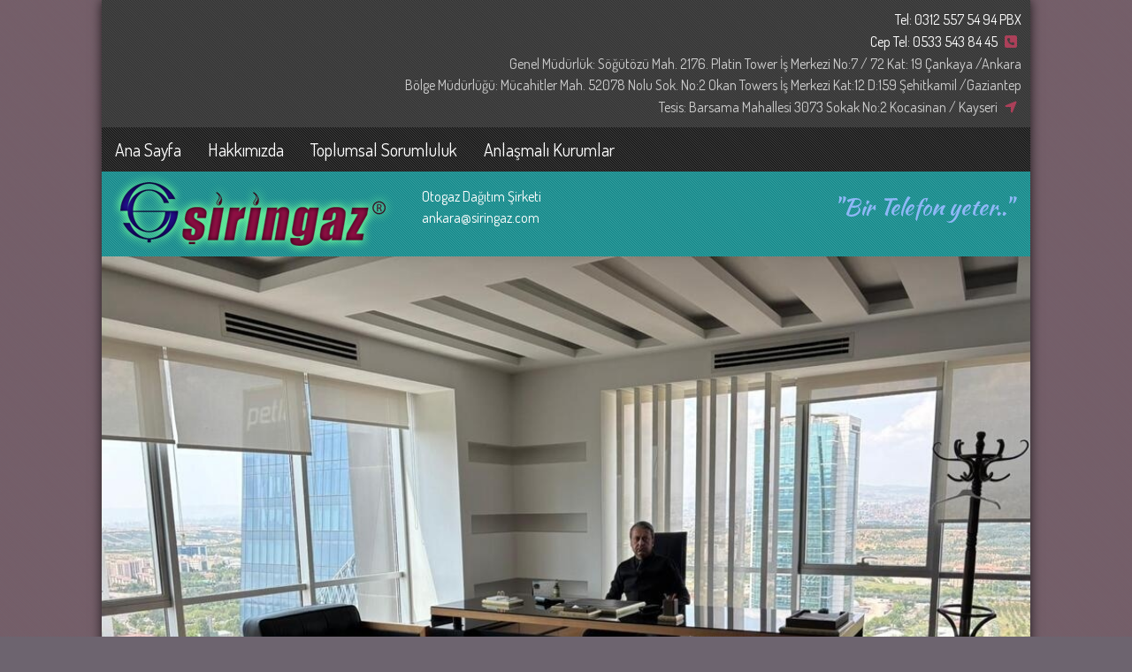

--- FILE ---
content_type: text/html; Charset=utf-8
request_url: https://siringaz.com/kayseri-tup-gaz-lpg/viewmod/
body_size: 4567
content:
<!DOCTYPE html>
<html  lang="tr">
<head>
<title>Şiringaz - Gaz Petrol Ürünleri ve Tüp İmalat Sanayi Ticaret A.Ş.</title>
<meta charset="utf-8">
<meta http-equiv="X-UA-Compatible" content="IE=edge">
<meta name="viewport" content="user-scalable=no, initial-scale=1, maximum-scale=1, minimum-scale=1, width=device-width, height=device-height">
<meta name="description" content="">
<meta name="keywords" content="">
<meta name="abstract" content="">
<meta property="og:locale" content="tr">
<meta property="og:type" content="article">
<meta property="og:site_name" content="Şiringaz - Gaz Petrol Ürünleri ve Tüp İmalat Sanayi Ticaret A.Ş.">
<meta property="og:title" content="Şiringaz - Gaz Petrol Ürünleri ve Tüp İmalat Sanayi Ticaret A.Ş.">
<meta property="og:description" content="">
<meta property="og:url" content="https://siringaz.com/kayseri-tup-gaz-lpg/viewmod/">
<meta property="og:image" content="https://siringaz.com/images/site-860-5ee3a0b2-72d85364635120250613140217_3.jpeg">
<meta property="twitter:card" content="Şiringaz - Gaz Petrol Ürünleri ve Tüp İmalat Sanayi Ticaret A.Ş. Twitter">
<meta property="twitter:title" content="Şiringaz - Gaz Petrol Ürünleri ve Tüp İmalat Sanayi Ticaret A.Ş.">
<meta property="twitter:description" content="">
<meta property="twitter:creator" content="Site Admin">
<meta property="twitter:url" content="https://siringaz.com/kayseri-tup-gaz-lpg/viewmod/">
<meta property="twitter:image" content="https://siringaz.com/images/site-860-5ee3a0b2-72d85364635120250613140217_3.jpeg">
<meta property="twitter:data1" content="Şiringaz - Gaz Petrol Ürünleri ve Tüp İmalat Sanayi Ticaret A.Ş.">
<meta property="twitter:label1" content="Şiringaz - Gaz Petrol Ürünleri ve Tüp İmalat Sanayi Ticaret A.Ş.">
<meta name="google" content="notranslate">
<meta name="theme-color" content="#4172BB">
<meta name="apple-mobile-web-app-capable" content="yes">
<meta name="apple-touch-fullscreen" content="yes">
<link rel="apple-touch-icon" sizes="76x76" href="/images/site-860-5ee3a0b2-72d8/favicon.ico">
<link rel="icon" type="image/png" href="/images/site-860-5ee3a0b2-72d8/favicon.ico">
<link rel="shortcut icon" href="/images/site-860-5ee3a0b2-72d8/favicon.ico"  type="image/x-icon">
<meta name="mobile-web-app-capable" content="yes">
<meta name="mobile-web-app-capable" content="yes">
<meta name="apple-mobile-web-app-capable" content="yes">
<meta name="apple-mobile-web-app-capable" content="yes">
<meta name="apple-mobile-web-app-status-bar-style" content="black-translucent">
<meta name="apple-mobile-web-app-title" content="Şiringaz - Gaz Petrol Ürünleri ve Tüp İmalat Sanayi Ticaret A.Ş.">
<link rel="dns-prefetch" href="//maps.googleapis.com" >
<link rel="dns-prefetch" href="//fonts.googleapis.com" >
<link rel="stylesheet" href="https://stackpath.bootstrapcdn.com/bootstrap/4.4.1/css/bootstrap.min.css" integrity="sha384-Vkoo8x4CGsO3+Hhxv8T/Q5PaXtkKtu6ug5TOeNV6gBiFeWPGFN9MuhOf23Q9Ifjh" crossorigin="anonymous">
<link rel="stylesheet" href="https://cdnjs.cloudflare.com/ajax/libs/font-awesome/6.1.1/css/all.min.css" integrity="sha512-KfkfwYDsLkIlwQp6LFnl8zNdLGxu9YAA1QvwINks4PhcElQSvqcyVLLD9aMhXd13uQjoXtEKNosOWaZqXgel0g==" crossorigin="anonymous" referrerpolicy="no-referrer" />
<link href="/framework/owlcarousel2-2.3.4-1/dist/assets/owl.carousel.min.css" rel="stylesheet">
<link href="/framework/owlcarousel2-2.3.4-1/dist/assets/owl.theme.default.min.css" rel="stylesheet">
<link href="/framework/fancybox-2.1.7/source/jquery.fancybox.css?v=2.1.5" rel="stylesheet">
<link href="/sablonlar/renk-set-0.css" id="renk-set-css-file" rel="stylesheet" >
<link href="/sablonlar/default.css" rel="stylesheet" >
<link href="/sablonlar/modal-lrc.css" rel="stylesheet" >
<link href="/sablonlar/icons-4-table-public.css" rel="stylesheet" >
<link href="/sablonlar/sistem-standart-katmansiz-menu-responsive-dikey-1.css" rel="stylesheet" >
<link href="/sablonlar/sistem-standart-katmansiz-menu-responsive-yatay-1.css" rel="stylesheet" >
<link href="/images/GenelDepo/Css/901-owl-slide-items1-for-all-901/style.css" rel="stylesheet">
<link href="/images/GenelDepo/Css/578-stil2017122223805/style.css" rel="stylesheet">
<link rel="stylesheet" type="text/css" href="/images/site-860-5ee3a0b2-72d8/CSSFile.css" >
<script src="/framework/jquery-3.6.0-1/jquery-3.6.0.min.js"></script>
<script src="/Scriptler/Jquery/jquery-ui-1.12.1/jquery-ui.min.js"></script>
<script src="/framework/jquery-quickfit-master/jquery.quickfit.js" type="text/javascript" charset="utf-8"></script>
<meta name="google-site-verification" content="4Fj0QJFvdeiHP3VvlID5ZlHhInKwu44fQeSJco0nMvc">

<script>
  (function(i,s,o,g,r,a,m){i['GoogleAnalyticsObject']=r;i[r]=i[r]||function(){
  (i[r].q=i[r].q||[]).push(arguments)},i[r].l=1*new Date();a=s.createElement(o),
  m=s.getElementsByTagName(o)[0];a.async=1;a.src=g;m.parentNode.insertBefore(a,m)
  })(window,document,'script','https://www.google-analytics.com/analytics.js','ga');

  ga('create', 'UA-4406945-13', 'auto');
  ga('send', 'pageview');

</script>
</head>
<body>

<div id="genel-blok" class="sayfa-blok">
<div id="ust-blok-1" class="sayfa-blok">
<div id="site-tel-adres">
<a href="tel:0312 557 54 94">Tel: 0312 557 54 94 PBX <br/> Cep Tel: 0533 543 84 45</a>
<i class="fa fa-phone-square" aria-hidden="true"></i> 
<br>
Genel Müdürlük: Söğütözü Mah. 2176.  Platin Tower İş Merkezi No:7 / 72 Kat: 19 Çankaya /Ankara <br/>
Bölge Müdürlüğü: Mücahitler Mah. 52078 Nolu Sok. No:2 Okan Towers İş Merkezi Kat:12 D:159 Şehitkamil /Gaziantep <br/> Tesis: Barsama Mahallesi  3073 Sokak No:2 Kocasinan / Kayseri
<i class="fa fa-location-arrow" aria-hidden="true"></i>
</div>
</div>

<header id="ust-blok-2">
<div id="menu-orta" class="stil2017122223805 sadece-masaustu sadece-tablet nesne nesne-7836" >

<ul  id="m5883" class="s0">
<li><a href="https://siringaz.com/kayseri-tup-gaz-lpg/viewmod/" target="_self" title="Ana Sayfa" >Ana Sayfa</a>
</li>
<li><a href="https://siringaz.com/kayseri-tup-gaz-lpg/viewmod,c5884/" target="_self" title="Hakkımızda" >Hakkımızda</a>
</li>
<li><a href="https://siringaz.com/kayseri-tup-gaz-lpg/viewmod,c5885/" target="_self" title="Toplumsal Sorumluluk" >Toplumsal Sorumluluk</a>
</li>
<li><a href="https://siringaz.com/kayseri-tup-gaz-lpg/viewmod,c5886/" target="_self" title="Anlaşmalı Kurumlar" >Anlaşmalı Kurumlar</a>
</li>

</ul>

</div>
<div id="site-logo-img" class="nesne nesne-5318" >
<img src="/images/site-860-5ee3a0b2-72d8/logo-buyuk.png" class="img-fxtx" alt="" />

</div>
<div id="site-logo-slogan" class="nesne nesne-5315" >
"Bir Telefon yeter.."
</div>
<div id="site-logo-hizmetler" class="nesne nesne-5317" >
Otogaz Dağıtım Şirketi <br/> ankara@siringaz.com 
</div>
</header>

<div id="icerik-blok" class="sayfa-blok"><div id="icerik-blok-slider" class="owl-slide-items1-for-all-901 Nesne_4644 nesne nesne-5323" >
<div id="owl-demo1000x400" class="owl-carousel owl-theme">
<div class="item"><img src="/images/site-860-5ee3a0b2-72d8/slide/1000x400/5364635120250613140217_3.jpeg"  alt="Slide Resim" ></div>
<div class="item"><img src="/images/site-860-5ee3a0b2-72d8/slide/1000x400/2479852820250613140218_5.jpeg"  alt="Slide Resim" ></div>
<div class="item"><img src="/images/site-860-5ee3a0b2-72d8/slide/1000x400/4610883720250613140218_4.jpeg"  alt="Slide Resim" ></div>
<div class="item"><img src="/images/site-860-5ee3a0b2-72d8/slide/1000x400/8692225920250613140217_2.jpeg"  alt="Slide Resim" ></div>
<div class="item"><img src="/images/site-860-5ee3a0b2-72d8/slide/1000x400/9089929920240722215511_1.jpg"  alt="Slide Resim" ></div>
</div>

</div>
<div id="anasayfa-yazi" class="Nesne_4646 nesne nesne-5324" >
<h2>Hoşgeldiniz...&nbsp;</h2>

<p style="text-align:justify">Şiringaz t&uuml;p dolum tesisleri, LPG dağıtıcı firma olarak hizmet vermektedir.&nbsp;</p>

<p style="text-align:justify">Genel M&uuml;d&uuml;rl&uuml;k &Ccedil;ankaya/ Ankara&#39;da, tesisimiz Kayseri&#39;de olmak &uuml;zere T&uuml;rkiye geneline hizmet vermekteyiz.</p>

<p style="text-align:justify"><br />
Faaliyet konuları</p>

<ul>
	<li style="text-align:justify">Otogaz,</li>
	<li style="text-align:justify">D&ouml;kmegaz</li>
	<li style="text-align:justify">2 Kg. Lpg t&uuml;p&uuml; (Piknip T&uuml;p)</li>
	<li style="text-align:justify">12 Kg. LPG t&uuml;p&uuml; (Mutfak t&uuml;p&uuml;)</li>
	<li style="text-align:justify">24 Kg. ve 45 Kg. LPG T&uuml;p&uuml; (Sanayi T&uuml;pleri)</li>
</ul>

<p style="text-align:justify"><iframe frameborder="0" height="600" scrolling="no" src="https://www.google.com/maps/embed?pb=!1m18!1m12!1m3!1d765.1018436210733!2d32.79702476965124!3d39.909898826920646!2m3!1f0!2f0!3f0!3m2!1i1024!2i768!4f13.1!3m3!1m2!1s0x14d3497b5ec0ba83%3A0xaed89b64217954d5!2zxZ5pcmluZ2F6IEEuIMWeLg!5e0!3m2!1str!2str!4v1749811276441!5m2!1str!2str width=800 height=600 style=border:0; allowfullscreen= loading=lazy referrerpolicy=no-referrer-when-downgrade" style="border:0;" width="100%"></iframe></p>

</div>
</div>

</div>

<div id="mm-log-1" style="display:none;"> - F860/S860 - <hr></div>
<script src="https://stackpath.bootstrapcdn.com/bootstrap/4.4.1/js/bootstrap.min.js" integrity="sha384-wfSDF2E50Y2D1uUdj0O3uMBJnjuUD4Ih7YwaYd1iqfktj0Uod8GCExl3Og8ifwB6" crossorigin="anonymous"></script>
<script src="/framework/owlcarousel2-2.3.4-1/dist/owl.carousel.min.js"></script>
<script src="/framework/fancybox-2.1.7/source/jquery.fancybox.pack.js?v=2.1.5"></script>
<script src="/Scriptler/MyJS.js"></script>
<script src="/images/GenelDepo/Css/901-owl-slide-items1-for-all-901/script.js"></script>
<script src="/images/GenelDepo/Css/578-stil2017122223805/script.js"></script>
<script src="/images/site-860-5ee3a0b2-72d8/JSFile.js"></script>
</body>

</html>


--- FILE ---
content_type: text/css
request_url: https://siringaz.com/sablonlar/renk-set-0.css
body_size: 253
content:
:root {
--renk1:#222;--renk1f:#fff;
--renk2:#ffff;--renk2f:#222;
--renk3:#DB0530;--renk3f:#fff;
--renk4:#333;--renk4f:#fff;
--renk5:#508970; --renk5f:#fff; 
--renk6:#fff;--renk6f:#222;
--renk7:#222;--renk7f:#fff;
--renk8:#FF8400;--renk8f:#fff;
--renk9:#ddd;--renk9f:#222;
--renk10:#0c521c;--renk10f:#fff;

--tab_border_color) : #222;
--tab_bg_color : #fff;
--tab_txt_color : #222;
--tab_active_border_color:#009688;
--tab_active_bg_color : #3ebda370;
--tab_active_txt_color : #000;
    

--zemin-sayfa-kalip-bg:var(--renk3);
--alt-iletisim-blok-bg:#fff;--alt-iletisim-blok-f:222;

--renk-body:#cccccc;
--renk-icerik-blok:#eee;--renk-icerik-blokf:#333;
--logo-sayfa-ust-bgcolor:var(--renk1);
--logo-sayfa-alt-bgcolor:none;
--renk-sosyal-medya-icons: var(--renk4);
--site-isim-sayfa-ustf: #FF3366;
--site-slogan-sayfa-ustf:#fff;
--sayfalama-rakamlar: #FF8400;
--renk-fa-icons:#34688D;
--site-isim-sayfa-altf: #34688D;
--site-slogan-sayfa-altf:#548fb9;



}



--- FILE ---
content_type: text/css
request_url: https://siringaz.com/sablonlar/icons-4-table-public.css
body_size: 1749
content:
table .alan input[type=text] {max-width:200px;min-width:100px;border:1px solid #FDE1E2;border-bottom:2px solid #E4B1B2;text-align:left;padding:3px;}
table .alan input[type=text].fiyat {border:1px solid #FDE1E2;border-bottom:2px solid #E4B1B2;text-align:right;padding:3px;width:100px;}
table .alan select {border:1px solid #C8E7D6;border-bottom:2px solid #666;text-align:left;padding:3px;padding-right:13px;background:#E0FBEC url('img/icon-ok-asagi.png') no-repeat right center;}


table .alan img{max-width:80px;max-height:60px;border: 2px solid #666;}
table .alan a.btn-ajax {clear:both;float:none;overflow:hidden;width: 42px;height: 42px;border:0px solid #99cc99;padding:0;margin:0;}
table .alan.sola {text-align:left;color:#645A33;}
table .alan.saga {text-align:right;color:#645A33;}


input[type=button].icon {cursor:pointer;border:0px solid #ccc;margin:2px;width: 42px;height: 42px;}
input[type=button].icon:hover {background-color:#CCCC99;}
input[type=button].icon.evet {background-color:#66FF66;}
input[type=button].icon.hayir {background-color:#F9E3E3;}

input[type=button].acil.evet {background:#66FF66 url('evet/acil.png');}
input[type=button].acil.hayir {background:url('hayir/acil.png');}
input[type=button].durum.evet {background:#66FF66 url('evet/durum.png');}
input[type=button].durum.hayir {background:#66CCFF url('hayir/durum.png');}
input[type=button].fullonay.evet {background-image:url('evet/fullonay.png');}
input[type=button].fullonay.hayir {background-image:url('--hayir/fullonay.png');}
input[type=button].haritada.evet {background-image:url('evet/haritada.png');}
input[type=button].haritada.hayir {background:url('hayir/haritada.png');}
input[type=button].kelepir.evet {background-image:url('evet/kelepir.png');}
input[type=button].kelepir.hayir {background:url('hayir/kelepir.png');}
input[type=button].kiralandi.evet {background-image:url('img/panel-modul-alani.png') no-repeat -1050px -420px;}
input[type=button].kiralandi.hayir {background-image:url('img/panel-modul-alani.png') no-repeat -1050px -480px;}
input[type=button].login.evet {background-image:url('evet/login.png');}
input[type=button].login.hayir {background-image:url('hayir/login.png');}
input[type=button].onay.evet {background-image:url('evet/onay.png');}
input[type=button].onay.hayir {background-image:url('hayir/onay.png');}
input[type=button].canlogin.evet {background-image:url('evet/genel-icon.png');}
input[type=button].canlogin.hayir {background-image:url('hayir/genel-icon.png');}
input[type=button].tamamlandi.evet {background-image:url('evet/genel-icon.png');}
input[type=button].tamamlandi.hayir {background-image:url('hayir/genel-icon.png');}
input[type=button].takas.evet {background-image:url('evet/takas.png');}
input[type=button].takas.hayir {background:url('hayir/takas.png');}
input[type=button].tukendi.evet {background-image:url('evet/tukendi.png');}
input[type=button].tukendi.hayir {background:url('hayir/tukendi.png');}
input[type=button].ozelstil.evet {background-image:url('img/panel-modul-alani.png') no-repeat -1290px -420px;}
input[type=button].ozelstil.hayir {background-image:url('img/panel-modul-alani.png') no-repeat -450px -420px;}
input[type=button].satildi.evet {background-image:url('img/panel-modul-alani.png') no-repeat -990px -420px;}
input[type=button].satildi.hayir {background-image:url('img/panel-modul-alani.png') no-repeat -990px -480px;}
input[type=button].vitrin.evet {background-image:url('img/panel-modul-alani.png') no-repeat -450px -420px;}
input[type=button].vitrin.hayir {background-image:url('img/panel-modul-alani.png') no-repeat -450px -480px;}
input[type=button].yatirimci_firsati.evet {background:#66FF66 url('evet/yatirimci_firsati.png');}
input[type=button].yatirimci_firsati.hayir {background:url('hayir/yatirimci_firsati.png');}
input[type=button].yayinda.evet {background:#66FF66 url('evet/yayinda.png');}
input[type=button].yayinda.hayir {background:url('hayir/yayinda.png');}
input[type=button].inprocess.evet {background:#66FF66 url('evet/inprocess.png');}
input[type=button].inprocess.hayir {background:url('hayir/inprocess.png');}
input[type=button].yeni.evet {background-image:url('img/panel-modul-alani.png') no-repeat -390px -420px;}
input[type=button].yeni.hayir {background-image:url('img/panel-modul-alani.png') no-repeat -390px -480px;}


input[type=button].silindi.evet {background-image:url('evet/silindi.png');}
input[type=button].silindi.hayir {background-image:url('hayir/silindi.png');}


input[type=button].editle {background-image:url('img/panel-modul-alani.png') no-repeat -690px -420px;}
input[type=button].duzelt {background-image:url('img/panel-modul-alani.png') no-repeat -690px -420px;}
input[type=button].ileri-duzey {background-image:url('img/panel-modul-alani.png') no-repeat -750px -420px;}

input[type=button].sil {width: 42px;height: 42px;background:#E2F5FB url('img/panel-modul-alani.png') no-repeat -810px -420px;}
input[type=button].sil:hover {cursor:url(img/cursor.sil.tr.png),pointer;}

input[type=button].cevir-sola {background-image:url('img/panel-modul-alani.png') no-repeat -870px -420px;}
input[type=button].cevir-saga {background-image:url('img/panel-modul-alani.png') no-repeat -930px -480px;}


input[type=button].mobil.evet {background:#66FF66 url('evet/mobil.png');}
input[type=button].mobil.hayir {background:#F0C5C5 url('hayir/mobil.png');}

input[type=button].mobile.evet {background:#66FF66 url('evet/mobil.png');}
input[type=button].mobile.hayir {background:#F0C5C5 url('hayir/mobil.png');}

input[type=button].emlak.evet {background:#66FF66 url('evet/genel-icon.png');}
input[type=button].emlak.hayir {background:#F0C5C5 url('hayir/genel-icon.png');} 

input[type=button].bireysel.evet {background:#66FF66 url('evet/genel-icon.png');}
input[type=button].bireysel.hayir {background:#F0C5C5 url('hayir/genel-icon.png');}

input[type=button].eticaret.evet {background:#66FF66 url('evet/genel-icon.png');}
input[type=button].eticaret.hayir {background:#F0C5C5 url('hayir/genel-icon.png');}

input[type=button].kamusal.evet {background:#66FF66 url('evet/genel-icon.png');}
input[type=button].kamusal.hayir {background:#F0C5C5 url('hayir/genel-icon.png');}

input[type=button].kurumsal.evet {background:#66FF66 url('evet/genel-icon.png');}
input[type=button].kurumsal.hayir {background:#F0C5C5 url('hayir/genel-icon.png');}



input[type=button].uyelik_bireysel.evet {background:#66FF66 url('evet/genel-icon.png');}
input[type=button].uyelik_bireysel.hayir {background:#F0C5C5 url('hayir/genel-icon.png');}


input[type=button].uyelik_broker.evet {background:#66FF66 url('evet/genel-icon.png');}
input[type=button].uyelik_broker.hayir {background:#F0C5C5 url('hayir/genel-icon.png');}


input[type=button].uyelik_kurumsal.evet {background:#66FF66 url('evet/genel-icon.png');}
input[type=button].uyelik_kurumsal.hayir {background:#F0C5C5 url('hayir/genel-icon.png');}


 

input[type=button].website_sektordata_rol_model.evet {background:#66FF66 url('evet/genel-icon.png');}
input[type=button].website_sektordata_rol_model.hayir {background:#F0C5C5 url('hayir/genel-icon.png');}

input[type=button].website_tasarim_rol_model.evet {background:#66FF66 url('evet/genel-icon.png');}
input[type=button].website_tasarim_rol_model.hayir {background:#F0C5C5 url('hayir/genel-icon.png');}



input[type=button].ekle_satilik_ilan {background-image:url('img/panel-modul-alani.png') no-repeat -240px -600px;width: 210px;height: 60px;border:0px solid #d1d1d1;}
input[type=button].ekle_satilik_ilan:hover {background-image:url('img/panel-modul-alani.png') no-repeat -240px -660px;}


input[type=button].ekle_kiralik_ilan {background-image:url('img/panel-modul-alani.png') no-repeat -450px -600px;width: 210px;height: 60px;border:0px solid #d1d1d1;}
input[type=button].ekle_kiralik_ilan:hover {background-image:url('img/panel-modul-alani.png') no-repeat -450px -660px;}

input[type=button].panel_verileri_sirala_buton {background-image:url('img/panel-modul-alani.png') no-repeat -870px -600px;width: 210px;height: 60px;border:0px solid #d1d1d1;}
input[type=button].panel_verileri_sirala_buton:hover {background-image:url('img/panel-modul-alani.png') no-repeat -870px -660px;}

input[type=button].panel_ekle_buton {background-image:url('img/panel-modul-alani.png') no-repeat -660px -600px;width: 210px;height: 60px;border:0px solid #d1d1d1;}
input[type=button].panel_ekle_buton:hover {background-image:url('img/panel-modul-alani.png') no-repeat -660px -660px;}



--- FILE ---
content_type: text/css
request_url: https://siringaz.com/sablonlar/sistem-standart-katmansiz-menu-responsive-dikey-1.css
body_size: 61
content:
.sistem-standart-katmansiz-menu-responsive-dikey-1 ul {margin: 0; padding: 0; list-style-type: none;}
.sistem-standart-katmansiz-menu-responsive-dikey-1 ul li {border-bottom:1px solid #222;}
.sistem-standart-katmansiz-menu-responsive-dikey-1 ul li a {text-decoration: none;padding: 5px 11px;display:block;text-align:left;overflow:hidden;}
.xxxsistem-standart-katmansiz-menu-responsive-dikey-1 ul li a:visited {color: white;}
.sistem-standart-katmansiz-menu-responsive-dikey-1 ul li a:hover, 
.sistem-standart-katmansiz-menu-responsive-dikey-1 ul li .current {color: white;background-color: #5FD367;}

--- FILE ---
content_type: text/css
request_url: https://siringaz.com/sablonlar/sistem-standart-katmansiz-menu-responsive-yatay-1.css
body_size: 29
content:
.sistem-standart-katmansiz-menu-responsive-yatay-1 ul {
  list-style-type: none;
  margin: 0;
  padding: 0;
  overflow: hidden;
}

.sistem-standart-katmansiz-menu-responsive-yatay-1 li {
  float: left;
  
}

.sistem-standart-katmansiz-menu-responsive-yatay-1 li a {
  display: block;  
  text-align: center;
  padding:5px 10px;
  text-decoration: none;
  
}

.sistem-standart-katmansiz-menu-responsive-yatay-1 li a:hover {
  background-color: #111111;
}

--- FILE ---
content_type: text/css
request_url: https://siringaz.com/images/site-860-5ee3a0b2-72d8/CSSFile.css
body_size: 1292
content:
 /* ######  Blok Desktop CSS ######  */ 
@import 'https://fonts.googleapis.com/css?family=Abel';
@import url(https://fonts.googleapis.com/css?family=Oswald);
@import url(https://fonts.googleapis.com/css?family=Kaushan+Script);
@import url(https://fonts.googleapis.com/css?family=Dosis);
 
#site-tel-adres  {font-family: 'Dosis', sans-serif;color:#CFCFCF;float:right;text-align:right;font-size:16px;padding:5px;}
#site-tel-adres  i { padding:5px; color:#AB4059;}
#site-tel-adres  a { color:#ffffff;text-decoration:none;}
#site-tel-adres  a:hover{ color:#ffffff;text-decoration:underline;}
#site-logo-img  {clear:left;float:left;padding:0;}
#site-logo-text {
text-align:left;
text-shadow: 1px 2px 5px rgba(0,0,0, 0.4);
font-family: 'Abel', sans-serif;color:#ffffff;float:left;
width:240px;
border-right:3px solid #444444;word-wrap:break-word;
}
#site-logo-text b {font-size:46px;}
#site-logo-hizmetler {max-width:200px;font-family: 'Dosis', sans-serif;color:#ffffff;font-size:16px;float:left;}
#site-logo-slogan {font-family: 'Kaushan Script', cursive;color:#8FB8F7;float:right;font-size:26px;}

#genel-blok {
clear:both;float:none;overflow:hidden;margin:0 auto;background-color:#ffffff;
-webkit-box-shadow: 0px 0px 12px 0px rgba(0,0,0,0.75);
-moz-box-shadow: 0px 0px 12px 0px rgba(0,0,0,0.75);
box-shadow: 0px 0px 12px 0px rgba(0,0,0,0.75);
}
#ust-blok-1 {
clear: both;float: none;overflow:hidden;margin:0 auto;background-color:#333333;padding:5px;
background-image: url(/images/geneldepo/div/kare-seffaf-1/capraz_cizgili_sol/10_ak_sade.png);
}
#ust-blok-2 {clear: both;float: none;overflow:hidden;margin:0 auto;background-color:#0B8687;
background-image: url(/images/geneldepo/div/kare-seffaf-1/capraz_cizgili_sol/20_ak_sade.png);
}
#menu-orta{clear: both;float: none;overflow:hidden;margin:0 auto;background-color:#111;
background-image: url(/images/geneldepo/div/kare-seffaf-1/capraz_cizgili_sol/20_ak_sade.png);
}
#ust-blok-3 {clear: both;float: none;}
#icerik-blok {
clear: both;float: none;overflow:hidden;margin:0 auto;background-color:#ffffff;
background-image: url(/images/geneldepo/div/kare-seffaf-1/capraz_cizgili_sag/10_kara_sade.png);

}
#alt-blok {clear:both;float:none;overflow:hidden;padding:20px;}

/* max: 1024 @media screen and (max-width:59em){ */
@media only screen and (min-width:1000px)
{
#genel-blok { width:1050px;

  }
#sayfa-unsur {
z-index:99999999;
position:absolute;left:-840px;right:0;text-align:center;top:16px;width:200px;
margin: 0 auto;}
}
.menu {clear:both;float:none;z-index:55555;background-color:#14410F;margin0 auto;}
.menu ul li {border-right:1px dotted #82C87A;}
.menu * li:hover {background-color:#38A52D;}
body{
height:100%;
font-family: 'Dosis', sans-serif;
font-size:20px;color:#222222;
background-color:#6D646F;
background-image: url(/images/geneldepo/div/kare-seffaf-1/capraz_cizgili_sol/10_al_sade.png);

}
#anasayfa-yazi {}
#site-logo-slogan,
#site-logo-text,
#site-logo-hizmetler,
#site-logo-img
{
display: -webkit-box;
display: -webkit-flex;
display: -moz-box;
display: -ms-flexbox;
display: flex;
-webkit-flex-align: center;
-ms-flex-align: center;
-webkit-align-items: center;
align-items: center;
min-height:80px;
padding:0px 20px 0px 10px;
}




#anasayfa-yazi h1,h2,h3 {font-family: 'Kaushan Script', cursive;margin-bottom:10px;}
#anasayfa-yazi p {margin-top:10px;}


body
{


}


#genel-blok
{


}


#ust-blok-1
{


}
#site-tel
{
}


#ust-blok-2
{


}
#site-logo-text
{
}
#site-logo-slogan
{
}
#site-logo-hizmetler
{
}
#menu-orta
{
}


#ust-blok-3
{


}
#nav
{
}
#Nesne_2458
{
}
#sayfa-unsur
{
}
#Nesne_4649
{
float:right;
}


#icerik-blok
{


}
#icerik-blok-slider
{
}
#anasayfa-yazi
{
padding:30px;
}


#alt-blok
{


}
#nesne5325
{
clear:both;
float:none;
border-top:5px solid #0099cc;
padding:3px;
}
#nav
{
clear:both;
float:none;

z-index:99993399;

background-color:#333333;
}
#addthis
{
clear:both;
float:none;
overflow:hidden;
padding-top:20px;
}
#nesne5328
{
clear:both;
float:none;
overflow:hidden;
}


--- FILE ---
content_type: application/javascript
request_url: https://siringaz.com/images/GenelDepo/Css/901-owl-slide-items1-for-all-901/script.js
body_size: -18
content:
$(".owl-slide-items1-for-all-901 .owl-carousel").owlCarousel({
  items:1,
  loop:true,
  margin:0,
  autoplay:true,
  autoplayTimeout:4000,
  autoplayHoverPause:true
});


--- FILE ---
content_type: application/javascript
request_url: https://siringaz.com/Scriptler/MyJS.js
body_size: 14790
content:
$(document).ready(function () {
// ---------------------------------- \\
		//document.body.classList.add("fade");
		//$("#page-loader").fadeOut();
		//document.addEventListener("touchmove", function (event) {if (event.scale !== 1) { event.preventDefault(); }}, { passive: false});
		//Fn_MobilCihazdaYakinlastirmaPasifle();

		text2Fit();
		$(window).on("resize", function() { text2Fit();});
		$(window).trigger("resize");

		// alert(window.innerWidth + ' / ' + window.innerHeight);

		Fn_onceki_sayfaya_gecis_iptal();
		Fn_textTamamiGoster();
		Fn_showViewPortSize(true);
		Fn_MakeCarouselSlide(".carousel-slide",3,true,true);
		document.addEventListener ("keydown", function (ze) {
		if (ze.altKey  &&  ze.key ==="z" ) Fn_GG(".yazbana");
		});
		$("[rel='tooltip']").tooltip();
		$(function(){$("input").blur();});
		
		//$(":input[type='text'][class='input-ara']").blur();
		//$("input").blur();
		//$(":input[type='text']").blur();
		// window.onload = function() {$("input[type=text]").blur();};
		
		//$(".input-onkeydown").each(function (event) { 
		$("body").on("keypress", ".input-onkeydown", function (){
				//$(".input-onkeydown").on("keypress", function () { 
				if (event.keyCode == 13) { 
						event.preventDefault(); 
						var d = "d=" + $(this).val(); 
						var l = $(this).attr("href") +  "&d=" + $(this).val(); ; 
						var t = "#" + $(this).attr("id"); 
						Ajaxlainput("get", l, "", t); 
						return false; 
					};
			}); 
			//});
		
		
		$(".fx-color-filtered").each(function() {$("<div class='monochrome'></div>").appendTo($(this));});
		$(".btn-pozisyon-set").click(function(){$(".btn-pozisyon-set").removeClass("aktif");$(this).addClass("aktif");});
		$(".fx-pozisyon-v1-set").click(function(){$("body").removeClass("fx-pozisyon-v1 fx-pozisyon-v2 fx-pozisyon-v3").addClass("fx-pozisyon-v1");});
		$(".fx-pozisyon-v2-set").click(function(){$("body").removeClass("fx-pozisyon-v1 fx-pozisyon-v2 fx-pozisyon-v3").addClass("fx-pozisyon-v2");});
		$(".fx-pozisyon-v3-set").click(function(){$("body").removeClass("fx-pozisyon-v1 fx-pozisyon-v2 fx-pozisyon-v3").addClass("fx-pozisyon-v3");});


		
		if(typeof $.draggable == "function") {$(".draggable").each(function () { $(this).draggable();});};
		//$(".nesne, .sayfa-blok").each(function () { $(this).draggable();});
		//$("div").each(function () { $(this).draggable()});
		
		//$("input[type=number]").on("keydown", function(e) { if(e.keyCode === 188) { this.value += "."; e.preventDefault(); }});
		//$("#adeger16926a1a5 a").trigger("click");
		

		
		if(typeof $.mask == "function") {
				$(".mask-tarih").mask("00/00/0000");
				$(".mask-telefon, .mask-tel,.mask-fax, .mask-gsm").mask("09999999999");
				$(".mask-fiyat").mask("000.000.000.000.000,00", { reverse: true });
				$(".mask-fiyat").each(function () { 
						$(this).maskMoney({ allowNegative: false, thousands: '.', decimal: ',', allowZero: true }); 
						});
				} else {
				};

		$(".youtube-url").click(function(){
				$.fancybox({
						'padding' : 0, 
						'autoScale' : false, 
						'transitionIn' : 'none', 
						'transitionOut' : 'none', 
						'title' : this.title,
						'href' : this.href.replace(new RegExp("watch\\?v=", "i"), 'v/'), 
						'type' : 'swf', 
						'swf' : {'wmode' : 'transparent', 'allowfullscreen'  : 'true' }
						});
				return false;
				});
		
		if(typeof $.fancybox == "function") {
				$(".youtube-iframe").fancybox();
				$("a.fancybox").fancybox({ maxWidth: "90%", maxHeight: "90%", fitToView: true, autoSize: true, openEffect: "elastic", closeEffect: "elastic", padding: 0,  helpers: { title: { type: "inside", position: "top" } } });
				$(".various").fancybox({ maxWidth: "90%", maxHeight: "90%", fitToView: true, autoSize: true, openEffect: "elastic", closeEffect: "elastic", padding: 0, helpers: { title: { type: "inside", position: "top" } } });
				$(".btn-fancybox").each(function () { $(this).fancybox({ type: "iframe", fitToView: true, width: "90%", height: "90%", autoSize: false, closeClick: false, openEffect: "dropIn", closeEffect: "dropOut" }); });
				$(".btn-iframe-fancybox").each(function (){$(this).addClass("fancybox.iframe").fancybox({maxWidth:900,maxHeight:700, minWidth: 700, fitToView: true, autoSize: true, closeClick	: true,openEffect: "elastic", closeEffect: "elastic", padding: 0, helpers: { title: { type: "inside", position: "top"}}});});
				} 
				else 
				{
				};

		$(".btn-iframe").each(function (){
				$(this).addClass("fancybox.iframe").fancybox({
						maxWidth: "90%", maxHeight: "90%", minWidth: "70%", 
						fitToView: true, autoSize: true, 
						openEffect: "elastic", closeEffect: "elastic", padding: 0, 
						helpers: { title: { type: "inside", position: "top"}}
						});
				});
		
		$("body").on("click", ".btn-window", function (){
				// *** 2 Mod olmali, full ve esnek
				event.preventDefault();
				var windowObjectReference; 
				var l = $(this).attr("href"); 
				var w = screen.width-300; var h = screen.height-260; 
				//w = screen.availWidth; h = screen.availHeight;
				var left = (screen.width/2)-(w/2); var top = (screen.height-h)/2;
				//left= 0;top = 0;
				//var wName ="opener" + Math.random().toString(36).replace(/[^a-z]+/g, '').substr(0, 9);
				var wName = "opener";
				var wF = "menubar=no,toolbar=no,location=no,directories=no,fullscreen=yes,resizable=no,scrollbars=yes,status=yes,copyhistory=no,width=" + (w) + ",height=" + (h) + ",top="+top+", left="+left;
				var x = window.open(l, wName, wF);
				x.moveTo(0,0);x.resizeTo(screen.availWidth,screen.availHeight);
				if (!x) { alert('Pop-Up Engelli'); return; } //browser is blocking popups
				});
				
		$("body").on("click", ".btn-window-vw70xvh70", function (){
				// *** 2 Mod olmali, full ve esnek
				event.preventDefault();
				var l = $(this).attr("href");
				//var wName ="opener" + Math.random().toString(36).replace(/[^a-z]+/g, '').substr(0, 9);
				var wName = "opener";
				PopupCenter(l,wName ,"900","600");
				});

		$(document).on("click", ".dinamik-yapi .fas.fa-window-close, .btn-modal-kapat", function () {
				//event.preventDefault();
				//$(this).closest(".dinamik-yapi.dinamik").fadeOut(100).empty().remove();
				//$("body").removeClass("noScroll");
				xmodal_close($(this).closest(".dinamik-yapi.dinamik"));
				
				});

		$(document).keyup(function (ev){
				//if (ev.keyCode == 27) modal_close();
				if (ev.keyCode == 27) xmodal_close(".dinamik-yapi.dinamik");
				});
				


		$("body").on("click", ".btn-ajax-sepet-ekle", function (){
				event.preventDefault();
				$("<div class='ajax-eklendi-resp yesil'>Eklendi</div>").insertAfter(this).fadeOut(1000);
				$(".sepet-gosterge-btn-adet").addClass("SepetCircle");
				setTimeout(function(){ $( ".sepet-gosterge-btn-adet" ).removeClass("SepetCircle");}, 1500);
				//delay(3000).removeClass("SepetCircle");
				//alert("ldflksfksdlkfl");
				var l = $(this).attr("href");
				Ajaxla("get", l, '', ".ajax-eklendi-resp");
				return false;
				});

		$("body").on("click", ".btn-modal-sepet, .btn-modal-detay, .btn-modal, .btn-modal-mini, .btn-modal-mini-right", function () {
				Fn_onceki_sayfaya_gecis_iptal();
				event.preventDefault();
				var c = "left lx"; 
				if( $(this).hasClass("btn-modal")) {c="center cx";$("body").addClass("noScroll");};
				if( $(this).hasClass("btn-modal-mini")) {c="center cxmini";};
			if( $(this).hasClass("btn-modal-mini-right")) {c="right cxmini";};
				if( $(this).hasClass("toLeft")) {c="left lx";};
				if( $(this).hasClass("toRight")) {c="right rx draggable";};
				if( $(this).hasClass("toTop")) {c="top tx";};
				if( $(this).hasClass("toBottom")) {c="bottom bx";};
				
				var t = "modal-lrc";  t = Math.random().toString(36).replace(/[^a-z]+/g, '').substr(0, 9); //t = "mmodalall";
				var title = ""; if ($(this).attr("title")){title= $(this).attr("title"); }
				//modal_dinamik("modal",t,"","ModalPen");
				//Ajaxla("get", $(this).attr("href"), "" , "#" + t + " .dinamik-yapi-icerik" );
				var h = modal_lrc(t,c,title);
				//$(h).insertAfter(this).fadeOut(1100).empty().remove();
				//$(h).insertAfter(this); //
				
				$(h).appendTo("body");
				Ajaxla("get", $(this).attr("href"), "" , "#" + t + " .modal-lrc-icerik" );
				$("body").on("click", ".fas.pencere-boyutlandir", function () {
						modal_lrc_boyutlandir(t,$(this).attr("data"), $(this));
						});

				//alert($("#" + t + " .modal-lrc-icerik").html());
				//Ajaxla("get", $(this).attr("href"), "" , "#" + t  );
				//$("#"+t).hover(function() {$("body").addClass("no-scrollbar");},function() {$("body").removeClass("no-scrollbar");});
				//$("#"+t).fadeOut(3000).empty().remove();
				//if (this.hash !== "") {$("html, body").animate({scrollTop: $(this.hash).offset().top}, 800, function(){window.location.hash = this.hash;});};
				$(document).mouseup(function (e){
						var c = $("#"+t + " .modal-lrc-kapsayici");
						if (!c.is(e.target) && c.has(e.target).length === 0){
								//$("#"+t).fadeOut(50).empty().remove();$("body").removeClass("noScroll");
								}
						});
				// Using jQuery's animate() method to add smooth page scroll
				// The optional number (800) specifies the number of milliseconds it takes to scroll to the specified area
				});

		//$("body").on("click", ".btn-ajax, .btn-confirm, .btn-fullscreen, .btn-href, .btn-kayit-sil, .btn-modal", function ()
		$(document).on("click", ".btn-ajax, .btn-confirm, .btn-fullscreen, .btn-href, .btn-kayit-sil, .xxxxxbtn-modal", function ()
		{
				event.preventDefault();
				
				//if ($(this).attr("class") && ( $(this).hasClass("btn-ajax") || $(this).hasClass("btn-confirm") || $(this).hasClass("btn-fullscreen") || $(this).hasClass("btn-modal") ))
				//{
						var islmyp = true;
						//if (!$(this).hasClass("btn-ajax") && !$(this).hasClass("btn-modal") && !$(this).hasClass("btn-fullscreen")) {islmyp = false;};
						//if ($(this).hasClass("btn-confirm")) { if (confirm("Emin misiniz?")) { islmyp = true; if($(this).hasClass("btn-href")){islmyp=false;};} else { islmyp = false; } };
						if($(this).hasClass("btn-href")){islmyp=false;};
						if ($(this).hasClass("btn-confirm")) { if (confirm("Emin misiniz?")) { islmyp = true; if($(this).hasClass("btn-href")){islmyp=false;};} };
						if (islmyp) 
						{
								var Olustur = 0; var DinamikIcerikNereye = ""; var ajaxproses = false;
								var Thisbutton = $(this); var tTemp = ""; var data = ""; var t1 = ""; 
								var l = $(this).attr("href"); if (!$(this).attr("href")) l = "";
								var linkyok = true; var linkvar = false; if (l !== "") { linkvar = true; linkyok = false; if (l === "#") { l = ""; }; };
								var title = $(this).attr("title"); if (!$(this).attr("title")) title = "";
								var target = $(this).attr("target"); if (!$(this).attr("target")) target = "";
								var targetyok = true;var targetBelirtilmis = false;
								if (target !== "") { target = target.replace("#", ""); };
								if (target !== "") { targetBelirtilmis = true; target = "#" + target.replace("#", ""); targetyok = false; t1 = target; };
								var targetSayfadaVarmi = true; targetSayfadaVarmi = ($(target).length > 0);
								//alert("1111targetBelirtilmis:" + targetBelirtilmis  + "\n" + "linkvar:" + linkvar + "\n" + "targetyok:" + targetyok + "\n" + "linkyok:" + linkyok);
								//alert("2222target:" + target  + "\n" +"targetSayfadaVarmi:" + targetSayfadaVarmi  + "\n" +"Olustur:" + Olustur  + "\n" +"targetBelirtilmis:" + targetBelirtilmis  + "\n" + "linkvar:" + linkvar + "\n" + "targetyok:" + targetyok + "\n" + "linkyok:" + linkyok);
								if (targetBelirtilmis) {
											if(target=="this"){target=this;};
											targetSayfadaVarmi = ($(target).length > 0);
											tTemp = target;
											if (!targetSayfadaVarmi) {Olustur = 1;if ($(this).hasClass("btn-ajax")) { Olustur = 2; };}
											else { if (linkvar) { if ($(this).hasClass("btn-modal")) { Olustur = 1; } };}
											if (linkyok) {
												data = $(target).html();
												Olustur = 1; 
												if ($(this).hasClass("btn-ajax")) { Olustur = 2; }; 
												//Olustur = 1; 
												if (data == "") { Olustur = 0; }
											if (targetSayfadaVarmi) { if ($(this).hasClass("btn-modal")) { Olustur = 1; DinamikIcerikNereye = this; }; }
											};
											//alert("2222target:" + target  + "\n" +"targetSayfadaVarmi:" + targetSayfadaVarmi  + "\n" +"Olustur:" + Olustur  + "\n" +"targetBelirtilmis:" + targetBelirtilmis  + "\n" + "linkvar:" + linkvar + "\n" + "targetyok:" + targetyok + "\n" + "linkyok:" + linkyok);
								}
								else
								{ 
										if (linkvar) {
												if ($(this).hasClass("btn-fullscreen")) {Olustur = 1;};
												
												if ($(this).hasClass("btn-ajax")) {Olustur = 2;};
										};
								};
								//alert("2222target:" + target  + "\n" +"targetSayfadaVarmi:" + targetSayfadaVarmi  + "\n" +"Olustur:" + Olustur  + "\n" +"targetBelirtilmis:" + targetBelirtilmis  + "\n" + "linkvar:" + linkvar + "\n" + "targetyok:" + targetyok + "\n" + "linkyok:" + linkyok);
								if (Olustur > 0)
								{
										
										var target = "#" + Math.random().toString(36).replace(/[^a-z]+/g, '').substr(0, 9); //var target = "#mymodal";
										if (Olustur == 2) 
												{modal_dinamik("ajax", target, this, "");}
										else
												{
												var hh = modal_lrc(target,"",title);
												$(hh).appendTo("body");
												//modal_dinamik("modal", target, DinamikIcerikNereye, title);
												if ($(this).hasClass("btn-fullscreen")) { $(target + " .modal-lrc-kapsayici").removeClass("CssNormalEkran").addClass("full");};
												};
										tTemp = target + " .dinamik-yapi-icerik";
								}
								

										$(target).css("display", "block");
										Ajaxla("get", l, data, tTemp);
										if ($(this).hasClass("btn-tiklaninca-gizle")) {$(this).hide(30);};
										
										if ($(this).hasClass("btn-kayit-sil")) 
												{
												event.preventDefault(); 
												var id = $(this).attr("id"); 
												var k = id.replace("sil-","");
												//$("#kayit_"+k).html("siliniyor");$("#kayit_"+k).fadeOut(700, function() { $(this).remove(); });
												$("#kayit_"+k).html("siliniyor");
												$("#kayit_"+k).fadeOut(500,function(){
												//$(this).css({'visibility':'hidden','display':'none'}).slideUp();
												});
												return false;
												};
										$("html,body").animate({ scrollTop: $(l).offset().top }, "slow");
	 
								
								
						}
						else
						{
						linkiCalistir(this);
						}
						return false;
				//}

		});
		$(document).on("click", ".btn-tiklaninca-target-gizle, btn-tiklaninca-target-open", function (){
		event.preventDefault(); 
		if ($(this).hasClass("btn-tiklaninca-target-gizle")) {
				$(this).removeClass("btn-tiklaninca-target-gizle");
				$(this).addClass("btn-tiklaninca-target-open");
				$("#" + $(this).attr("target")).hide(30);
				} else 
				 {
				$(this).removeClass("btn-tiklaninca-target-open");
				$(this).addClass("btn-tiklaninca-target-gizle");
				$("#" + $(this).attr("target")).show(30);
				};
		});
		$(".kart .goster-gizle").each(function() {
				$(this).click(function() {
						event.preventDefault(); 
						var islem = $(this).attr("data");
						if(islem=="gizle") {
								$(this).parent().parent().find(".kart-icerik").slideToggle(100);
								$(this).removeClass("fa-eye");
								$(this).addClass("fa-window-close");
								$(this).attr("data","goster");
								$(this).attr("title","Aç/Open");
						}
						else
						{
								$(this).parent().parent().find(".kart-icerik").slideToggle(100);
								$(this).removeClass("fa-window-close");
								$(this).addClass("fa-eye");
								$(this).attr("data","gizle");	
								$(this).attr("title","Kapat/Close");
						}
						});
				});		
		
		$(".tabs").each(function () { $(this).tabs();});
		$(".sortable").each(function () { $(this).sortable()});
		$(".sortable").each(function () { $(this).disableSelection()});
		$(".draggable").each(function () { $(this).draggable();});
// ---------------------------------- //
});

function linkiCalistir(t){
var l = $(t).attr("href"); var target = $(t).attr("target"); 
if (!$(t).attr("href")) l = "";
if (!$(t).attr("target")) target = "_self";
if ((target!=="" && target == "_self") || (target=="")) {if(l) window.location.href = l;} else {window.open(l, $(t).attr("target"));};
}
function Ajaxlainput(ty,ur,da,nereye) {$(nereye).val("..bekleyin..");$.ajax({type: ty ,url: ur,data: da ,dataType:"html",success: function(output){$(nereye).val(output);},error:function() {$(nereye).val( output);}});return false;}
//window.Ajaxla = function(ty,ur,da,to)
//function Ajaxla(ty,ur,da,nereye) {$(nereye).html("<img src='/img/yukleniyor_site1.gif'>");$.ajax({type: ty ,url: ur,data: da ,success: function(output){$(nereye).html(output);},error:function() {$(nereye).html( output);}});return false;}
function Ajaxla(ty,ur,da,to) {
		event.preventDefault();
		if(ty=="") ty = "post"; 
		//alert(ty+ ur + da +  to );
		if (ur=="") 
				{
						if(da!=="") {$(to).html(da);}
				}
				else
				{
						$(to).html("<img src='/img/preloader.gif' class='ajax-loading' />");
						$.ajax({
								type: ty, 
								url: ur, 
								data: da,
								success: function(o){$(to).html(o);},
								error:function(o) {$(to).html(o);}
								});
				}
		return false;
		}
function Ajaxing(ty,ur,da,to,tip,bekle) {
		event.preventDefault();
		if (ty=="") ty = "post"; 
		var tox=""; 
		if (!$(to).length) to="";
		if(to.length==0) 
		{
			to="#"+Math.random().toString(36).replace(/[^a-z]+/g, '').substr(0, 9) ;
			to = "#mymodalll";
			tox = to + " .dinamik-yapi-icerik"; 
		}
		else
		{
			tox = to;
			tip = "ajax";
		}
		if (tip=="") tip = "modal"; 
		if (bekle=="") bekle = "0";
		
		//alert("ty:" + ty + "/ur:" + ur + "/da:" + da + "/to:" +  to + "/tox:" +  tox + "/tip:" +  tip + "/bekle:" + bekle);
		modal_dinamik(tip,to,"","Bilgi");$(to).show(); 
		Ajaxla(ty,ur,da, tox); 		
		if (bekle!=="0") {$(to).delay(bekle).fadeOut().remove();}; 
		return false;
		}
function modal_lrc_boyutlandir(c,islem, button) {
		//alert(c);
		var kapsayiciC = "center";
		if (c.indexOf("lx")!==-1) {kapsayiciC = "left";};
		if (c.indexOf("rx")!==-1) {kapsayiciC = "right";};
		if (c.indexOf("cx")!==-1) {kapsayiciC = "center";};
		if (c.indexOf("cxmini")!==-1) {kapsayiciC = "center";};
		if (islem == "restore")
		{
				
				$(".modal-lrc-kapsayici").removeClass("full").addClass(kapsayiciC);
				button.removeClass("fa-window-restore"); 
				button.addClass("fa-window-maximize"); 
				button.attr("data", "maximize"); 
				button.attr("title", "Tam Ekran"); 
				
		}
		else 
		{
				$(".modal-lrc-kapsayici").removeClass(kapsayiciC).addClass("full");
				button.removeClass("fa-window-maximize"); 
				button.addClass("fa-window-restore"); 
				button.attr("data", "restore"); 
				button.attr("title", "Normal Boyut"); 
		}
		$(".modal-lrc-kapsayici .modal-lrc-icerik").html($(".modal-lrc-kapsayici").attr("class"));
		}
		
function modal_lrc(t,c,title) {
		
		if (title==="") {title="&nbsp;";};
		if (c==="") {c="center cx";};
		//if (c==="ajax") {c="center cx";};
		var h = ""; var cZemin = "modal-lrc-zemin";
		if (c.indexOf("cxmini")!==-1) {cZemin = "modal-lrc-zemin cxmini draggable"; c+=" draggable";};
		h += "<div class='" +cZemin+" dinamik-yapi dinamik sweepable'  id='" +  t.replace("#", "")  + "'>";
					h += "<div class='modal-lrc-kapsayici " + c + " golgeli CssNormalEkran'>";
								h += "<div class='modal-lrc-head'>";
								if (title!=="") h += "<div class='modal-lrc-baslik'>" + title + "</div>";
								//h += "<i class='fas fa-window-maximize pencere-boyutlandir' data='maximize' title='Tam Ekran'></i>";
								//h += "<i class='fas fa-window-restore restore oncekiboyut '></i>";
								h += "<i class='fas fa-window-close xclose kapat' title='Kapat'></i>";
								h += "</div>";
								h += "<div class='modal-lrc-icerik dinamik-yapi-icerik'></div>";
								//h += "<div class='modal-lrc-content'>";
								//h += "<i class='fas fa-window-maximize pencere-boyutlandir' data='maximize' title='Tam Ekran'></i>";
								//h += "<i class='fa fa-window-restore restore oncekiboyut '></i>";
								//h += "<div class='modal-lrc-icerik'></div>";
								//h += "</div>";
					h += "</div>";
		h += "</div>";
		return h;
		}
function modal_dinamik(nasil,target,nereye,title) {
		//alert("nasil:" + nasil + "/target:" + target + "/nereye:" + nereye + "/title:" +  title );
		var myArray = ["dinamik-icerik-kapsayici-r1","dinamik-icerik-kapsayici-r2","dinamik-icerik-kapsayici-r3","dinamik-icerik-kapsayici-r4"];
		var randomItem = myArray[Math.floor(Math.random()*myArray.length)];
		var h=""; var tip = "ajax-tip"; 
		
		if(nasil=="modal") {
			h = modal_lrc(target,"",title);
			
		}else
		{
		h += "<div id='" + target.replace("#", "") + "' class='gizli dinamik-yapi dinamik " + tip + " " + tip + "-zemin " + target.replace("#", "") + "'>";
		h += "<div class='dinamik-icerik-kapsayici " + myArray[Math.floor(Math.random()*myArray.length)] + " CssNormalEkran sweepable draggable'>";
		h += "<div class='dinamik-yapi-ust-baslik'>";
		h += title + "&nbsp;" ;
		h += "<i class='fas fa-window-close close kapat' title='Kapat'></i>";
		h += "<i class='fas fa-window-maximize pencere-boyutlandir' data='maximize' title='Tam Ekran'></i>";
		h += "<i class='fa fa-window-restore restore oncekiboyut '></i>";
		h += "</div>";
		h += "<div class='dinamik-yapi-icerik'></div>";
		//h += "<div class='dinamik-yapi-alt-baslik'>"+ title +"</div>";
		h += "<div class='dinamik-yapi-alt-baslik'></div>";
		h += "</div>";
		h += "</div>";
		//if($(target).length) {h="";};
		};
		if(nereye!=="") 
		{
				$(h).insertAfter(nereye);
		} 
		else 
		{
				$(h).appendTo("body");
		}; 
		
}

function modal_close() {
		$(".dinamik-yapi.dinamik").each(function () {
				$(this).fadeOut(100).empty().remove();
				$("body").removeClass("noScroll");
				});
}
function xmodal_close(h) {
		event.preventDefault();
		$(h).each(function () {
				//$(this).addClass("modal-gidis-tarz");//.fadeOut(100).empty().remove();
				$(this).addClass("modal-gidis-tarz");
				$(this).empty().remove();
				$("body").removeClass("noScroll");
		});
		//history.back();
}
function ajaxolustur(target,nereye){
var h=""; var dy = dinamik_content_kalip();
h += "<div id='" + target.replace("#", "") + "' class='ajax-tip dinamik-yapi zemin " + target.replace("#", "") + "'>";
h += "<div class='dinamik-icerik-kapsayici CssNormalEkran'>";
h += "<div class='dinamik-yapi-ust-baslik'>";
h += title ;
h += "<i class='fas fa-window-close close kapat' title='Kapat'></i>";
h += "<i class='fas fa-window-maximize pencere-boyutlandir' data='maximize' title='Tam Ekran'></i>";
h += "<i class='fa fa-window-restore restore oncekiboyut '></i>";
h += "</div>";
h += "<div class='dinamik-yapi-icerik'></div>";
//htmlModal += "<div class='dinamik-yapi-alt-baslik'>"+ title +"</div>";
h += "</div>";
h += "</div>";
if(nereye!=="") {$(h).insertAfter(nereye);} else {$(h).insertAfter("body");};
}
function modalolustur(target,title){
var h=""; 
h += "<div id='" + target.replace("#", "") + "' class='modal-tip dinamik-yapi zemin " + target.replace("#", "") + "'>";
h += "<div class='dinamik-icerik-kapsayici CssNormalEkran sweepable'>";
h += "<div class='dinamik-yapi-ust-baslik'>";
h += title ;
h += "<i class='fas fa-window-close close kapat' title='Kapat'></i>";
h += "<i class='fas fa-window-maximize pencere-boyutlandir' data='maximize' title='Tam Ekran'></i>";
h += "<i class='fa fa-window-restore restore oncekiboyut '></i>";
h += "</div>";
h += "<div class='dinamik-yapi-icerik'></div>";
//htmlModal += "<div class='dinamik-yapi-alt-baslik'>"+ title +"</div>";
h += "</div>";
h += "</div>";
//$(h).insertAfter(this); 
$(h).appendTo("body");
}
function dinamik_content_kalip()
{
var htmlModal = "";
htmlModal += "<div class='dinamik-icerik-kapsayici CssNormalEkran'>";
htmlModal += "<div class='dinamik-yapi-ust-baslik'>";
htmlModal += title ;
htmlModal += "<i class='fas fa-window-close close kapat' title='Kapat'></i>";
htmlModal += "<i class='fas fa-window-maximize pencere-boyutlandir' data='maximize' title='Tam Ekran'></i>";
htmlModal += "<i class='fa fa-window-restore restore oncekiboyut '></i>";
htmlModal += "</div>";
htmlModal += "<div class='dinamik-yapi-icerik'></div>";
//htmlModal += "<div class='dinamik-yapi-alt-baslik'>"+ title +"</div>";
htmlModal += "</div>";
//return htmlModal;
}

function BirElemanaFocuslan(nereye)
{
$(nereye).addClass("focuslan").focus();
//removeClass("no-scrollbar");


}
function URLValidate(a,url)
	{
	var regexp = new RegExp("^http(s?)\:\/\/[0-9a-zA-Z]([-.\w]*[0-9a-zA-Z])*(:(0-9)*)*(\/?)([a-zA-Z0-9\-\.\?\,\'\/\\\+&amp;%\$#_]*)?$");
	var u = true; if (!regexp.test(url)) { u = false; a.focus();alert("Giriş Hatalı");}; return u;
	}

function SifreOlustur(length)
	{
	var chars = "abcdefghijklmnopqrstuvwxyz!@#$%^&*()-+<>ABCDEFGHIJKLMNOP1234567890";
	var pass = "";
	for (var x = 0; x < length; x++) {var i = Math.floor(Math.random() * chars.length);pass += chars.charAt(i);}
	return pass;
	}

function IDOlustur()
	{
	var text = "";
	var possible = "ABCDEFGHIJKLMNOPQRSTUVWXYZabcdefghijklmnopqrstuvwxyz0123456789";
	for (var i = 0; i < 5; i++)
	text += possible.charAt(Math.floor(Math.random() * possible.length));
	return text;
	}

function rgb2hex(rgb) {rgb = rgb.match(/^rgba?\((\d+),\s*(\d+),\s*(\d+)(?:,\s*(\d+))?\)$/);function hex(x) {return ("0" + parseInt(x).toString(16)).slice(-2);}return "#" + hex(rgb[1]) + hex(rgb[2]) + hex(rgb[3]);}
function GG(o,Napsin) {$(o).slideToggle("slow");}
function xxxGG(TheTR,Napsin) {var DataTR = document.getElementById(TheTR);if(Napsin==''){if (DataTR.style.display=='block' || DataTR.style.display=='' ) {DataTR.style.display='none';}else{DataTR.style.display='block';}}else{DataTR.style.display=Napsin;};}
function ECE(TheTR,Napsin) {var DataTR = document.getElementById(TheTR);if(Napsin==''){if (DataTR.style.display=='block' || DataTR.style.display=='' ){DataTR.style.display='none';}else{DataTR.style.display='block';}}else{DataTR.style.display=Napsin;}}
function MM_openBrWindow(theURL,winName,features)  {window.open(theURL,winName,features);}
function BirUrlSonucunuBirYereYaz4ZAjax(url,nereye,mesaj) {BirUrlSonucunuBirYereYaz(url ,nereye,mesaj);}
function BirUrlSonucunuBirYereYaz(ThisURL,ThisNereye,ThisTempMessage) 
{ 
event.preventDefault();
ThisTempMessage = "<img src='/img/preloader.gif' class='ajax-loading' />";
var HttpNesnesi4Ajax = null;
if(navigator.appName == "Microsoft Internet Explorer")  { HttpNesnesi4Ajax = new ActiveXObject("Microsoft.XMLHTTP"); }else  { HttpNesnesi4Ajax = new XMLHttpRequest(); HttpNesnesi4Ajax.overrideMimeType('text/xml');}
document.getElementById(ThisNereye).innerHTML = ThisTempMessage;  HttpNesnesi4Ajax.open('get', ThisURL); 
HttpNesnesi4Ajax.onreadystatechange = function() { if (HttpNesnesi4Ajax.readyState == 4) { document.getElementById(ThisNereye).innerHTML = HttpNesnesi4Ajax.responseText; } }; HttpNesnesi4Ajax.send(null); 
}
function TumunuSec(field) {for (i = 0; i < field.length; i++)field[i].checked = true ;}
function TumunuKaldir(field){for (i = 0; i < field.length; i++)field[i].checked = false ;}
function birTableTRSerialize(n){var d = "";$(n).find('tr').each(function(){d += ',' + this.id;});return d;}
function dosyaBoyutu(bytes){
  if (bytes >= 1073741824) { bytes = (bytes / 1073741824).toFixed(2) + " GB"; }
  else if (bytes >= 1048576) { bytes = (bytes / 1048576).toFixed(2) + " MB"; }
  else if (bytes >= 1024) { bytes = (bytes / 1024).toFixed(2) + " KB"; }
  else if (bytes > 1) { bytes = bytes + " bytes"; }
  else if (bytes == 1) { bytes = bytes + " byte"; }
  else { bytes = "0 bytes"; }
  return bytes;
}

function xxtckimlikkontorolu(tcno) {
var tckontrol,toplam; tckontrol = tcno; tcno = tcno.value; toplam = Number(tcno.substring(0,1)) + Number(tcno.substring(1,2)) +
Number(tcno.substring(2,3)) + Number(tcno.substring(3,4)) +
Number(tcno.substring(4,5)) + Number(tcno.substring(5,6)) +
Number(tcno.substring(6,7)) + Number(tcno.substring(7,8)) +
Number(tcno.substring(8,9)) + Number(tcno.substring(9,10));
strtoplam = String(toplam); onunbirlerbas = strtoplam.substring(strtoplam.length,strtoplam.length-1);
if(onunbirlerbas == tcno.substring(10,11)) {
alert("doğru");
} else{
alert("yanlış");
}

}
function tckimlikkontorolu(tcno) {};

function Fn_MobilCihazdaYakinlastirmaPasifle() {
// 25.02.2021: preventunwanted zooming on mobile devices 
// https://www.dynamo6.com/thoughts/prevent-unwanted-mobile-zooming/#
var $objHead = $("head" ); 
// define a function to disable zooming
var zoomDisable = function() {
$objHead.find( "meta[name=viewport]").remove();
$objHead.prepend("<meta name='viewport' content='width=device-width, initial-scale=1.0, user-scalable=0' />" );
};
// ... and another to re-enable it
var zoomEnable = function() {
$objHead.find("meta[name=viewport]").remove();
$objHead.prepend("<meta name='viewport' content='width=device-width, initial-scale=1.0, user-scalable=1' />");
};
// if the device is an iProduct, apply the fix whenever the users touches an input
if( navigator.userAgent.length && /iPhone|iPad|iPod/i.test( navigator.userAgent ) ) {
// define as many target fields as your like 
$( ".search-form input, .contact-form input" ).on( {"touchstart" : function() { zoomDisable() } } ).on( {"touchend": function() { setTimeout( zoomEnable , 500 ) } } );
} 
return true;
 };
 
 
function Fn_textTamamiGoster(){
	//  ----- // uzun textlerde 100 character faazlası icin .. devami yapar. 
	var showChar = 55;
	var ellipsestext = "&raquo;";
	var moretext = "&raquo;&nbsp;devamı..";
	var lesstext = "&laquo;";
	$(".text-devami-var").each(function() {
			var content = $(this).html();
			if(content.length > showChar) {
					var c = content.substr(0, showChar);
					var h = content.substr(showChar-1, (content.length+1) - showChar);
					var html = c + '<span class="text-tamami"><span>' + h + '</span>&nbsp;&nbsp;<a href="" class="btn-text-tamami-goster">' + moretext + '</a></span>';
					$(this).html(html);
					}
	});

	$(".btn-text-tamami-goster").click(function(){
	if($(this).hasClass("less")) {
		$(this).removeClass("less");
		$(this).html(moretext);
	} else {
		$(this).addClass("less");
		$(this).html(lesstext);
	}
	$(this).parent().prev().toggle();
	$(this).prev().toggle();
	return false;
	});

};


function URL_COPY() 
{
var Url = document.getElementById("url-bilgi");
Url.value = window.location.href;
Url.focus();
Url.select();  
document.execCommand("Copy");


};

function copy_iban(n) 
{

var copy_text_val = $(n);
 alert(copy_text_val.html());
  copy_text_val.select();
  document.execCommand("copy");
  


};


function copyUrl() {
		if (!window.getSelection) {
		alert('Please copy the URL from the location bar.');
		return;
		}
		const dummy = document.createElement('p');
		dummy.textContent = window.location.href;
		document.body.appendChild(dummy);

		const range = document.createRange();
		range.setStartBefore(dummy);
		range.setEndAfter(dummy);

		const selection = window.getSelection();
		// First clear, in case the user already selected some other text
		selection.removeAllRanges();
		selection.addRange(range);
		
		document.execCommand('copy');
		document.body.removeChild(dummy);
		alert("Link Kopyalandı");
}
function PopupCenter(url, title, w, h) {  
		// Fixes dual-screen position Most browsers Firefox  
		var dualScreenLeft = window.screenLeft != undefined ? window.screenLeft : screen.left;  
		var dualScreenTop = window.screenTop != undefined ? window.screenTop : screen.top;  
		width = window.innerWidth ? window.innerWidth : document.documentElement.clientWidth ? document.documentElement.clientWidth : screen.width;  
		height = window.innerHeight ? window.innerHeight : document.documentElement.clientHeight ? document.documentElement.clientHeight : screen.height;  
		var left = ((width / 2) - (w / 2)) + dualScreenLeft;  
		var top = ((height / 2) - (h / 2)) + dualScreenTop;  
		var newWindow = window.open(url, title, 'scrollbars=yes, width=' + w + ', height=' + h + ', top=' + top + ', left=' + left);  
		// Puts focus on the newWindow  
		if (window.focus) {newWindow.focus();}  
}  


function Fn_showViewPortSize(display) {
if (display) {
var filesAdded= ""; var durum = "";
document.addEventListener ("keydown", function (ze) {
		if (ze.altKey  &&  ze.key ==="x" ) 
		{ 
				event.preventDefault();
				durum = "kaldir";
				if(filesAdded.indexOf("tasarim-grid-olculer.css") == -1) 
				{ 
						durum = "getir";
						var head = document.getElementsByTagName('head')[0];
						var style = document.createElement('link') ;
						style.href = "/sablonlar/tasarim-grid-olculer.css";
						style.type = "text/css";
						style.rel = "stylesheet";
						head.append(style);
						filesAdded += " tasarim-grid-olculer.css";
						var wx = window.innerWidth;var hx = window.innerHeight;
						var a1 = parseInt(wx/50); var a2 = parseInt(hx/50);
						h = '';
						h = h + '<div class="ruler">';
						h = h + '<ul class="ruler-x">' ;
						for (var i=0; i <= a1 ; i++){h = h + '<li></li>' ;}
						h = h + '</ul>'; 
						h = h + '<ul class="ruler-y">' ;
						for (var i=0; i <= a2 ; i++){h = h + '<li></li>' ;}
						h = h + '</ul>';
						h = h + '</div>';
						
						var h2 = '<div class="tasarim-araclari tasarim-grid-olculer w1px"></div>';
						for (var i=0; i < a1 ; i ++){h2 = '<div class="tasarim-araclari tasarim-grid-olculer w' + (i*50) + 'px"><span class="spanl">-' + (i*50)+ '<br>px</span><span class="spanr">' + (i*50)+ '<br>px</span>' + h2 + '</div>' ;}
						h = h + h2 + '<div id="viewportsize">0.px<br>' + wx + 'x' + hx + '</div>';
						//$(".yazbana").each(function() {$(this).show();});
						$('#mm-log-1').show();
						//$('#mm-log-2').show();
						$(h).appendTo('body');
						//$('body').prepend(h);
						//document.write(h);
						$(window).resize(function() {
							wx = window.innerWidth; hx = window.innerHeight;
							$('#viewportsize').html('0.px<br>' + wx + 'x' + hx);
							$('#mm-log-1').show();
							$('#mm-log-2').show();
						});
						//grid($("body"));
				} 
		}
		if (durum === "getir") {if (ze.keyCode == 27) {durum = "kaldir";};}
		if (durum === "kaldir") {
				$(".ruler").empty().remove();
				$(".tasarim-araclari").empty().remove();
				$("#viewportsize").empty().remove();
				$('link[href="/sablonlar/tasarim-grid-olculer.css"]').remove();
				filesAdded= ""; durum =  "";
				//$(".yazbana").each(function() {$(this).hide();});
		}
		//ze.stopPropagation();
		//ze.preventDefault();
});
}
}
 
function Fn_GG(n) 
{
		event.preventDefault(); 
		$(n).each(function() {
				$(this).toggle();
				 
		});
		//Fn_MakeCarouselSlide(".stil202011356730",1,true,true);
};


function Fn_MakeCarouselSlide(n,i,a,l)
{
		$(n).each(function () {
				var xitems = i; 
				if($(this).hasClass("item1")) xitems= 1;
				if($(this).hasClass("item2")) xitems= 2;
				if($(this).hasClass("item3")) xitems= 3;
				if(!$(this).find("*").hasClass("item")) {$(this).find("*").addClass("item")};
				var xautoplay = false; 
				if(a) xautoplay = true;
				if($(this).hasClass("autoplay")) xautoplay = true;
				var xloop = false; 
				if(l) xloop = true;
				if($(this).hasClass("loop")) xloop = true;
				$(this).addClass("owl-carousel owl-theme").owlCarousel({
						items:xitems,
						loop:xloop,
						margin:0,
						autoplay:xautoplay,
						autoplayTimeout:4000,
						autoplayHoverPause:true
				});  
		// carousel-slide-loop-autoplay-navigasyon-ilerigeri
		// carousel-slide-loop-autoplay-navigasyon-nokta
		// carousel-slide-loop-autoplay-navigasyon-rakam
		});
}
function Fn_onceki_sayfaya_gecis_iptal()
{
		//window.onbeforeunload = function() { return "Your work will be lost."; };		
		//history.pushState(null, null, window.top.location.pathname + window.top.location.search);
		window.addEventListener("popstate", (e) => {e.preventDefault();history.pushState(null, null, window.top.location.pathname + window.top.location.search);});
		//history.pushState(null, null, location.href); window.onpopstate = function () {history.go(1);};

}
function text2Fit()
{
$(".quickfit").quickfit({ max: 32, min: 12, truncate:false });
$(".site-isim-sayfa-ust").quickfit({ max: 32, min: 12, truncate:false });
$(".site-slogan-sayfa-ust").quickfit({ max: 24, min: 12, truncate:false });
}


function form_genel_kontrol(form)
{
		event.preventDefault();
		$(".belirginlestir").each(function()
		{
				$(this).removeClass("belirginlestir");
		});
		var r= true ; var a = "" ; var d = "" ; var u = "";
		$.each(form.elements, function(index, elem)
		{
				if ( $( this ).hasClass( "gerekli" ) )
				{
						$( this ).removeClass("belirginlestir");
						b = " Bilgi Girmediniz ! "; a = $(this); if(a.val()=="") {a.addClass("belirginlestir");a.focus(); u += b + "\n" ; alert(u);r = false; return false;}
				}
		});
		return r;
}

 

--- FILE ---
content_type: text/plain
request_url: https://www.google-analytics.com/j/collect?v=1&_v=j102&a=2058135353&t=pageview&_s=1&dl=https%3A%2F%2Fsiringaz.com%2Fkayseri-tup-gaz-lpg%2Fviewmod%2F&ul=en-us%40posix&dt=%C5%9Eiringaz%20-%20Gaz%20Petrol%20%C3%9Cr%C3%BCnleri%20ve%20T%C3%BCp%20%C4%B0malat%20Sanayi%20Ticaret%20A.%C5%9E.&sr=1280x720&vp=1280x720&_u=IEBAAEABAAAAACAAI~&jid=2075672749&gjid=1173100425&cid=892044477.1769056985&tid=UA-4406945-13&_gid=1386531281.1769056985&_r=1&_slc=1&z=1932406699
body_size: -449
content:
2,cG-Y7YQ2NNJ4P